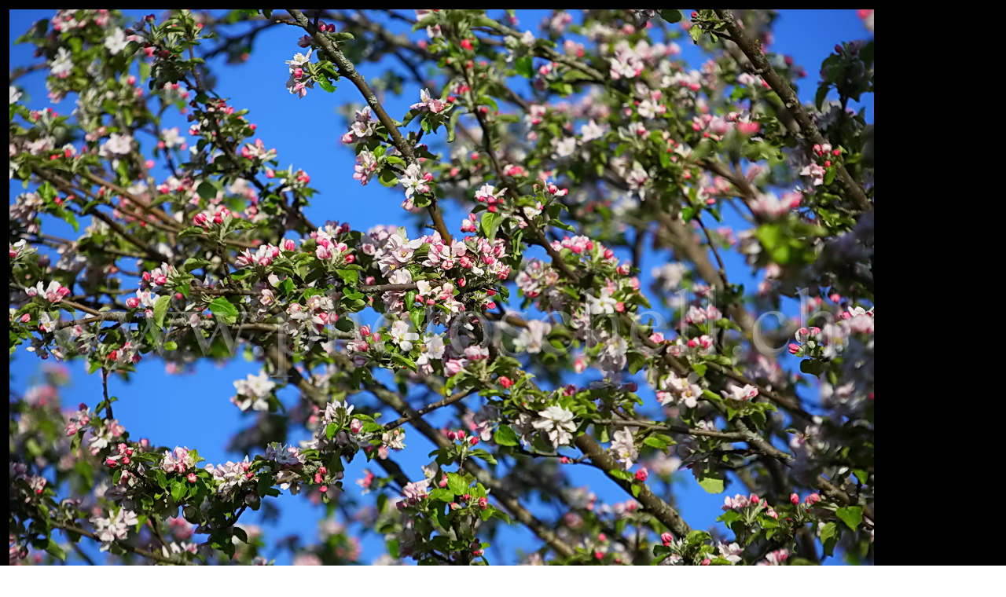

--- FILE ---
content_type: text/html; charset=UTF-8
request_url: https://www.photoschell.ch/photo.php?lang=0&cat=3&numpho=40
body_size: 1158
content:
<!DOCTYPE HTML PUBLIC "-//W3C//DTD HTML 4.0 Transitional//EN" "http://www.w3.org/TR/REC-html40/loose.dtd">
<html xmlns="http://www.w3.org/1999/xhtml" xml:lang="en" lang="fr">
<meta http-equiv= "Content-Type" content= "text/html;charset=iso-8859-1" />
<meta name="verify-v1" content="xgE2E9kNGKFX7jnG5DqLnaPOjiab/7I6Ya3OT+CwM0o=" />
<meta name="description" content="Fleurs du printemps" />
<meta name="title" content="Photo ./galeriesnew/03/030040.JPG" />
<meta name="keywords" content="Fleurs du printemps,Fleurs" />
<script type="text/javascript" src="https://www.photoschell.ch/mystats/javascript/log.js"></script>
<script>Count('https://www.photoschell.ch', 'Photos', 'photo Fleurs 030040');</script>
<noscript>
	<img src="https://www.photoschell.ch/mystats/hit.php?groupe=Photos&page='photo Fleurs 030040'&refe=" width=1 height=1 alt="">
</noscript>
<script type="text/javascript" language="JavaScript" src="https://www.photoschell.ch/lib/overlib.js"></script>
<head>
	<title>
		Photo 030040 - Fleurs - www.photoschell.ch	</title>
</head>
<body TEXT="#000000" LINK="#000080" VLINK="#800080" BACKGROUND="images/black.jpg">
<table border=0>
	<tr>
		<td>
			<img src="./galeriesnew/03/030040.JPG" alt="Fleurs du printemps" border=1 align=center usemap="#jschell" ALT="Fleurs du printemps">
			<map name="jschell" id="jschell">				<area shape="rect" coords="1,1,450,733" href=https://www.photoschell.ch/photo.php?lang=0&cat=3&numpho=39 alt="Photo precedente">
				<area shape="rect" coords="651,1,1100,733" href=https://www.photoschell.ch/photo.php?lang=0&cat=3&numpho=41 alt="Photo suivante">
			</map>
		</td>
	</tr>
	<tr>
		<td>
			<font size=-2 color=WHITE>
				Vous pouvez �galement passer � la photo suivante en cliquant sur la partie droite, un clic sur la partie gauche vous affichera la photo pr�c�dente
			</font>
		</td>
	</tr>
</table>
<font color=WHITE>
<table border=0>
	<tr>
		<td>
<img src="./images/photo10.jpg" border=0 align=middle>			
		</td>
		<td>			<a class='link' onmouseover="return overlib('<table><tr><td><font size=-2><div style=\'text-align: center\'><b>Photo precedente</b></div></font></td></tr></table>',HAUTO,VAUTO,WRAP,CAPTION,'<b><div style=\'text-align: center\'>Photo 39 / 596</div></b>'),FULLHTML"; onmouseout="nd()" target='_top' href=photo.php?lang=0&cat=3&numpho=39>
<img src="./images/photo20.jpg" border=0 align=left>				
			</a>
		</td>
		<td>
			<a class='link' onmouseover="return overlib('<table><tr><td><font size=-2><div style=\'text-align: center\'><b>Photo suivante</b></div></font></td></tr></table>',HAUTO,VAUTO,WRAP,CAPTION,'<b><div style=\'text-align: center\'>Photo 41 / 596</div></b>'),FULLHTML"; onmouseout="nd()" target='_top' href=photo.php?lang=0&cat=3&numpho=41>
<img src="./images/photo30.jpg" border=0 align=right>				
			</a>
		</td>
	</tr>
</table>
<table border=0>
	<tr>
		<td>
<img src="./images/photo40.jpg" border=0 align=middle>			
		</td>
		<td align=center>
			<a class='link' onmouseover="return overlib('<table><tr><td><font size=-1><div style=\'text-align: center\'><b>Retour � la galerie</b></div></font></td></tr></table>',HAUTO,VAUTO,WRAP,CAPTION,'<b><div style=\'text-align: center\'>Cat�gorie : Fleurs</div></b>'),FULLHTML"; onmouseout="nd()" target='_top' href=galerie.php?lang=0&cat=3>
<img src="./images/photo50.jpg" border=0 align=left>				
			</a>
		</td>
		<td align=center>
			<a class='link' onmouseover="return overlib('<table><tr><td><font size=-1><div style=\'text-align: center\'><b>Retour aux galeries</b></div></font></td></tr></table>',HAUTO,VAUTO,WRAP,CAPTION,'<b><div style=\'text-align: center\'>Retour aux galeries</div></b>'),FULLHTML"; onmouseout="nd()" target='_top' href=galeries.php?lang=0>
<img src="./images/photo60.jpg" border=0 align=middle>				
			</a>
		</td>
		<td align=center>
			<a class='link' onmouseover="return overlib('<table><tr><td><font size=-1><div style=\'text-align: center\'><b>Retour au menu</b></div></font></td></tr></table>',HAUTO,VAUTO,WRAP,CAPTION,'<b><div style=\'text-align: center\'>Retour au menu</div></b>'),FULLHTML"; onmouseout="nd()" target='_top' href=index.php?lang=0>
<img src="./images/photo70.jpg" border=0 align=right>				
			</a>
		</td>
	</tr>
</table>
</body>
</html>